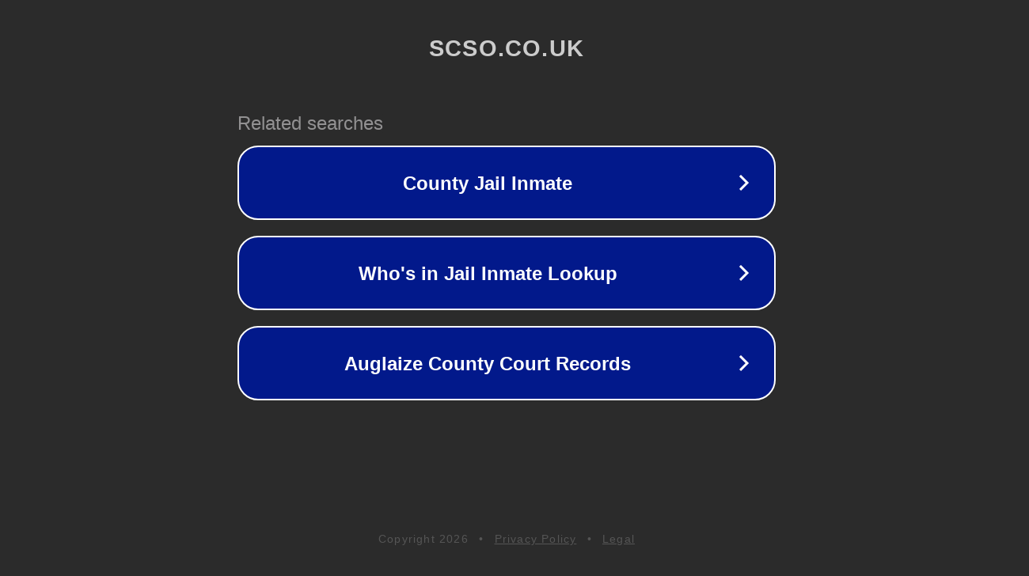

--- FILE ---
content_type: text/html; charset=utf-8
request_url: https://scso.co.uk/city-middle-to-welcome-two-new-eating-places/
body_size: 1094
content:
<!doctype html>
<html data-adblockkey="MFwwDQYJKoZIhvcNAQEBBQADSwAwSAJBANDrp2lz7AOmADaN8tA50LsWcjLFyQFcb/P2Txc58oYOeILb3vBw7J6f4pamkAQVSQuqYsKx3YzdUHCvbVZvFUsCAwEAAQ==_wIqFoxS30ZeuW2xBszSr3E23g2oFUjFkTTqGvUaAfqWpPWzY+bX+d1jJGDCxx/ORJ+kjHyxTW3xIVozUzNUX1Q==" lang="en" style="background: #2B2B2B;">
<head>
    <meta charset="utf-8">
    <meta name="viewport" content="width=device-width, initial-scale=1">
    <link rel="icon" href="[data-uri]">
    <link rel="preconnect" href="https://www.google.com" crossorigin>
</head>
<body>
<div id="target" style="opacity: 0"></div>
<script>window.park = "[base64]";</script>
<script src="/bWbcOvWtz.js"></script>
</body>
</html>
